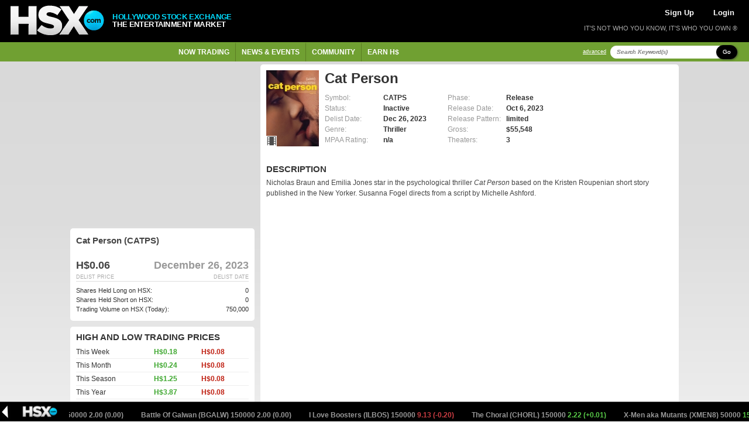

--- FILE ---
content_type: text/html; charset=UTF-8
request_url: https://www.hsx.com/security/view/CATPS
body_size: 9128
content:
 
	
<!DOCTYPE html PUBLIC "-//W3C//DTD XHTML 1.0 Strict//EN" "http://www.w3.org/TR/xhtml1/DTD/xhtml1-strict.dtd">

<html xmlns="http://www.w3.org/1999/xhtml" lang="en" xml:lang="en">

    <head>

    <meta http-equiv="Content-Type" content="text/html; charset=utf-8" />
<meta name="viewport" content="width=device-width, initial-scale=1.0">

<title>
Cat Person - MovieStock
 | HSX.com
</title>

<meta
    name="og:title"
    content="
Cat Person - MovieStock
 | HSX.com"
/>

<meta property="og:site_name" content="Hollywood Stock Exchange" />

    <meta name="description" content="Nicholas Braun and Emilia Jones  star in the psychological thriller Cat Person based on the Kristen Roupenian short story published in the New Yorker.   Susanna Fogel   directs from a script by Michelle Ashford.

" />
    <meta property="og:description" content="Nicholas Braun and Emilia Jones  star in the psychological thriller Cat Person based on the Kristen Roupenian short story published in the New Yorker.   Susanna Fogel   directs from a script by Michelle Ashford.

" />
    <meta property="twitter:image" content="https://www.hsx.com/images/security/detail/CATPS.jpg" />
    <meta property="og:image" content="https://www.hsx.com/images/security/detail/CATPS.jpg" />
        <meta property="og:image:type" content="image/jpg" />
    
    <meta property="og:url" content="https://www.hsx.com/security/view/CATPS" />

<meta http-equiv="Content-Language" content="en-us" />
<meta http-equiv="Content-Style-Type" content="text/css" />
<meta http-equiv="Content-Script-Type" content="text/javascript" />

<meta http-equiv="imagetoolbar" content="no" />

<meta name="MSSmartTagsPreventParsing" content="true" />

<!-- Validation of Domain / Site Ownership -->
<meta name="msvalidate.01" content="DB7493ED467C4E480A4E33D640616BE4" />

<link rel="Shortcut Icon" href="https://www.hsx.com/favicon.ico">
<link rel="icon" href="https://www.hsx.com/favicon.ico" type="image/x-icon">
<link rel="apple-touch-icon" href="/icon-57x57.png">
<link rel="apple-touch-icon" sizes="152x152" href="https://www.hsx.com/icon-152x152.png">
<link rel="apple-touch-icon" sizes="180x180" href="https://www.hsx.com/icon-180x180.png">
<link rel="apple-touch-icon" sizes="167x167" href="https://www.hsx.com/icon-167x167.png">

<!-- Twitter -->
<link rel="me" href="https://x.com/hsxmovies">
<meta name="twitter:site" content="@hsxmovies" />
<meta name="twitter:site:id" content="@hsxmovies" />
<meta name="twitter:creator" content="@hsxmovies" />
<meta name="twitter:card" content="summary" />
    <!-- Google Tag Manager -->
<!-- MUST BE IN THE <head> -->
<script>
        
(function(w, d, s, l, i) {
    w[l] = w[l] || [];
    w[l].push({
        'gtm.start': new Date().getTime(),
        event: 'gtm.js'
    });
    var f = d.getElementsByTagName(s)[0],
        j = d.createElement(s),
        dl = l != 'dataLayer' ? '&l=' + l : '';
    j.async = true;
    j.src =
        'https://www.googletagmanager.com/gtm.js?id=' + i + dl;
    f.parentNode.insertBefore(j, f);
})(window, document, 'script', 'dataLayer', 'GTM-PJ2GM6S');
function gtag(){dataLayer.push(arguments);}
        
</script>
<!-- End Google Tag Manager -->
    <link href="/stylesheets/v.14l3mm/global.css" rel="stylesheet" type="text/css" media="all" />
    <link href="/stylesheets/v.14l3mm/layout.css" rel="stylesheet" type="text/css" media="all" />
    <link href="/stylesheets/v.14l3mm/ticker.css" rel="stylesheet" type="text/css" media="all" />
    <link href="/stylesheets/v.14l3mm/cazary.css"  rel="stylesheet" type="text/css" />

        <!-- Begin 33Across SiteCTRL -->
    <script defer>
        
        (function () {
            var h, s = document.createElement('script');
            s.src = (window.location.protocol === 'https:' ?
                            'https' : 'http') + '://cdn.tynt.com/t3p.js';
            h = document.getElementsByTagName('script')[0];
            h.parentNode.insertBefore(s, h);
        })();
        
    </script>
    <script defer>
        
        var Tynt = Tynt || [];
        Tynt.push('aX5MzoX8Kr5RzZrkHcnnVW');
        (function () {
            var h, s = document.createElement('script');
            s.src = (window.location.protocol === 'https:' ?
                            'https' : 'http') + '://cdn.tynt.com/ti.js';
            h = document.getElementsByTagName('script')[0];
            h.parentNode.insertBefore(s, h);
        })();
        
    </script>
    <!-- End 33Across SiteCTRL -->
    <!-- Begin: Send Google Events for text and image copies -->
    <script async>
        
        (function() {
            var intervalTmr, timeoutTmr,
                    intervalAmt = 50,  // check if Tynt API has loaded every 50 ms
                    timeoutAmt = 5000; // stop checking after 5 seconds

            function gaSetup() {
                Tynt.addTextCopyListener(function(guid, content) {
                    ga('send', {
                        hitType: 'event',
                        eventCategory: 'tynt',
                        eventAction: 'textCopy',
                        dimension2: Tynt.getViewType()
                    });
                });
                Tynt.addImageCopyListener(function(guid, src) {
                    ga('send', {
                        hitType: 'event',
                        eventCategory: 'tynt',
                        eventAction: 'imageCopy',
                        eventLabel: src,
                        dimension2: Tynt.getViewType()
                    });
                });
            }

            intervalTmr = window.setInterval(function() {
                if (Tynt.addTextCopyListener && Tynt.TIL) {
                    window.clearTimeout(timeoutTmr);
                    window.clearInterval(intervalTmr);
                    gaSetup();
                }
            }, intervalAmt);

            timeoutTmr = window.setTimeout(function() {
                window.clearInterval(intervalTmr);
                //console.log('Timed-out waiting for Tynt API to load');
            }, timeoutAmt);
        })();
        
    </script>
    <!-- End: Send Google Events for text and image copies -->

</head>
    <body id="pgSecurityViewCatps" class="secSecurity secSecurityView" >

        <!-- Google Tag Manager (noscript) -->
        <noscript><iframe src="https://www.googletagmanager.com/ns.html?id=GTM-PJ2GM6S"
        height="0" width="0" style="display:none;visibility:hidden"></iframe></noscript>
        <!-- End Google Tag Manager (noscript) -->

        
        
        <div id="header" class="column-row google-anno-skip">
    <div id="top" class="columns" style="display: flex; align-items: center;">
        <a href="/">
            <img src="/images/logos/logo4-brandonly-trans.png"
                    id="logo4"
                    alt="HSX - Hollywood Stock Exchange">
        </a>
        <div id="logo-text">
            <span style="color: #00DCFF;">HOLLYWOOD STOCK EXCHANGE</span><br>THE ENTERTAINMENT MARKET
        </div>
    </div>
    <div id="actions" class="columns">

        <div id="account-actions">
                            <a href="/register/" style="color: white; padding-left: 5px; padding-right: 5px; margin-right: 10px; font-size: 13px">Sign Up</a>
                <a href="/login/" style="color: white; padding-left: 5px; padding-right: 5px; margin-left: 10px; font-size: 13px">Login</a>
                    </div>

        

        <div id="tagline">
        IT'S NOT WHO YOU KNOW, IT'S WHO YOU OWN &reg;
        </div>

    </div>

</div>
            <div id="navigation" class="column-row google-anno-skip">
        <div id="nav-menu" class="columns">
            <ul id="nav-ul">
                            <li class="has_dropdown"><span href="/security/">Now Trading</span>
                    <div class="sub_nav_canvas long">
                        <ul class="primary">
                            <li><a href="/security/" class="sublink">All Types</a></li>
                            <li><a href="/security/list.php?id=1&sfield=price_change" class="sublink">Moviestocks</a></li>
                            <li><a href="/security/list.php?id=2&code=SB" class="sublink">StarBonds</a></li>
                            <li><a href="/security/list.php?id=2&sfield=price_change" class="sublink">CelebStock</a></li>
                            <li><a href="/security/feature.php?type=tvstock" class="sublink">TVStocks</a></li>
                            <li><a href="/security/list.php?id=4" class="sublink">Movie Funds</a></li>
                            <li><a href="/security/list.php?id=3" class="sublink">All Derivatives</a></li>
                        </ul>
                        <ul class="secondary long"">
                            <li class="featured">
                                <a href="/security/view/RAMAY">Latest IPO &raquo;</a>
                                <p style="max-width: 200px;">
                                    <strong>Ramayana</strong> The Indian mythology epic <i>Ramayana</i> chronicles King Rama who must save his kidnapped wife.  Ranbir Kapoor stars as...
                                </p>
                            </li>
                            <li><a href="/security/feature.php?type=boxoffice">Box Office &raquo;</a></li>
                                                    </ul>
                        <div class="close-menu"><span class="up-arrow"></span></div>
                    </div>
                </li>
                <li class="has_dropdown"><span href="/calendar/">News & Events</span>
                    <div class="sub_nav_canvas long">
                        <ul class="primary">
                            <li><a href="/calendar/" class="sublink">Market Calendar</a></li>
                            <li><a href="/security/feature.php?type=opening">Opening This Week</a></li>
                            <li><a href="/security/feature.php?type=upcoming">Release Schedule</a></li>
                            <li><a href="/security/feature.php?type=boxoffice">Box Office</a></li>
                            <li><a href="/blog/" class="sublink">Spin Factor Blog</a></li>
                            <li><a href="/forum/forum.php?id=1" class="sublink">Site Announcements</a></li>
                        </ul>
                        <ul class="secondary long">
                            <li class="featured">
                                <a href="/security/view/MRCY1">Opening &raquo;</a>
                                <p style="max-width: 200px;">
                                    <strong>Mercy</strong> Chris Pratt  toplines <i>Mercy</i> as a detective who is accused of a violent crime and is forced to prove his innocence....
                                </p>
                            </li>
                        </ul>
                        <div class="close-menu"><span class="up-arrow"></span></div>
                    </div>
                </li>
                <li class="has_dropdown"><span href="/forum/">Community</span>
                    <div class="sub_nav_canvas">
                        <ul class="primary">
                            <li><a href="/forum/" class="sublink">Forums</a></li>
                            <li><a href="/league/" class="sublink">Leagues</a></li>
                            <li><a href="/leader/" class="sublink">Leaderboards</a></li>
                            <li><a href="/help/index.php?page=tools" class="sublink">Tools of the Trade</a></li>
                            <li><a href="/help/index.php?page=fansites" class="sublink">HSX Fan Sites</a></li>
                        </ul>
                        <ul class="secondary">
                            <li class="featured">
                                <a href="/leader/watchlist.php">Trader Watchlist &raquo;</a>
                                <p style="max-width: 200px;">
                                    The trader watchlist let's you keep an eye on the Net Worth of your
                                    friends and fellow traders.  Build yours now!
                                </p>
                            </li>
                        </ul>
                        <div class="close-menu"><span class="up-arrow"></span></div>
                    </div>
                </li>
                <li class="has_dropdown"><span href="/games/">Earn H$</span>
                    <div class="sub_nav_canvas">
                        <ul class="primary">
                            <li><a href="/games/index.php" class="sublink">Classic Cash</a></li>
                            <li><a href="/games/learn_and_earn.php" class="sublink">Movie Mogul</a></li>
                            <li><a href="/games/box_office_battle.php" class="sublink">Box Office Battle</a></li>
                        </ul>
                        <ul class="secondary">
                            <li class="featured">
                                <a href="/refer/">Tell a Friend &raquo;</a>
                                <p style="max-width: 200px;">Get your friends into HSX and earn H$25,000 each!</p>
                            </li>
                        </ul>
                        <div class="close-menu"><span class="up-arrow"></span></div>
                    </div>
                </li>
            </ul>
        </div>
        <div id="search" class="columns nowrap">
            <div style="
                display: flex;
            ">
                <a href="/search/" class="search-advanced">advanced</a>
            </div>
            <div style="
                    display: flex;
                    margin-top: auto;
                    margin-bottom: auto;
                    margin-right: 10px;
                 ">
                <form action="/search/" id="search-form" _lpchecked="1">

                    <div style="
                        display: flex;
                        margin-top: auto;
                        margin-bottom: auto;
                    ">
                        <input type="text" id="search-criteria" name="keyword" value="" title="Search Keyword(s)">
                        <span   class="btn black small"
                                style="
                                    border-radius: 31px;
                                    text-transform: capitalize;
                                    margin-left: -24px;
                                    z-index: 99;"
                                onClick="javascript:$('#search-form').submit();">Go</span>
                        <input type="hidden" name="action" value="submit_nav">
                    </div>
                </form>
            </div>

        </div>
    </div>
        <div id="bodywrap">

                <!-- ~~~~~~~~~~~~~~~~~~~~~~~~~~~~~~~~~~~~~~~~~~~~~~~~~~~~~~ -->
                <!--                  Begin: Page Body                      -->
                <!-- ~~~~~~~~~~~~~~~~~~~~~~~~~~~~~~~~~~~~~~~~~~~~~~~~~~~~~~ -->


<div class="column-row flex">
	<div class="eight columns" style="order:1">

		<div id="security-info" class="whitebox_content">

						<div class="security_data">
				<div>
					<span class="security movie">
						<div>
							<div style="
								width: 90px;
								height: 130px;
								opacity: 0.5;
								box-shadow: inset 0 0 0 2px #ffc343;
								background-size: contain;
								background-position: center;
								background-repeat: no-repeat;
								background-image: url(/images/icons/movie_security_icon.gif);
								">
							</div>
							<img src="
																	/images/security/detail/CATPS.jpg
																" id="security_poster" onerror="this.style.display='none'" style="width:90px;height:130px;top:0px;position:absolute;"/>
															<img class="icon" src="/images/icons/movie_security_icon.gif" />
													</div>
					</span>
				</div>
				<div style="float:left;">
					<div>
						<h1>Cat Person</h1>
					</div>
					<div>
												<div class="data_column left_col">
							<table>
							<tr><td class="label">Symbol:</td><td>CATPS</td></tr>
							<tr><td class="label">Status:</td><td>Inactive</td></tr>
							<tr><td class="label">Delist&nbsp;Date:</td><td>Dec 26, 2023</td></tr></td></tr>
							<tr><td class="label">Genre:</td><td>Thriller</td></tr>
							<tr><td class="label">MPAA Rating:</td><td>n/a</td></tr>
							</table>
						</div>
						<div class="data_column last">
							<table>
							<tr><td class="label">Phase:</td><td>Release</td></tr>
							<tr><td class="label">Release&nbsp;Date:</td><td>Oct  6, 2023</td></tr>
							<tr><td class="label">Release&nbsp;Pattern:</td><td>limited</td></tr>							<tr><td class="label">Gross:</td><td>$55,548</td></tr>
							<tr><td class="label">Theaters:</td><td>3</td></tr>
							</table>
						</div>
											</div>
				</div>
			</div>

			<div id="description">
								<h3>Description</h3>
				<p>Nicholas Braun and Emilia Jones  star in the psychological thriller <i>Cat Person</i> based on the Kristen Roupenian short story published in the New Yorker.   Susanna Fogel   directs from a script by Michelle Ashford.
<p>
<iframe width="560" height="315" src="https://www.youtube.com/embed/-h4q2e8Rz_U?si=lSJbaSeQnrSxPAtc" title="YouTube video player" frameborder="0" allow="accelerometer; autoplay; clipboard-write; encrypted-media; gyroscope; picture-in-picture; web-share" allowfullscreen></iframe></p><br/><br/></p>
			</div>

	        <div id="fb-root"></div>

<!-- Load Facebook SDK for JavaScript -->
<!--
<script async defer crossorigin="anonymous" src="https://connect.facebook.net/en_US/sdk.js#xfbml=1&version=v8.0&appId=222888217801257&autoLogAppEvents=1" nonce="bSV8zAQy"></script>
-->


    <script>(function (d, s, id) {
            var js, fjs = d.getElementsByTagName(s)[0];
            if (d.getElementById(id)) {
                return;
            }
            js = d.createElement(s);
            js.id = id;
            js.src = "//connect.facebook.net/en_US/all.js#appId=151918441555568&xfbml=1";
            fjs.parentNode.insertBefore(js, fjs);
        }(document, 'script', 'facebook-jssdk'));</script>
<!-- Social Network Buttons -->
<div style="display:flex;">
    <!-- Twitter -->
    <div class="social-button" style="margin-right: 10px;">
        <div style="width: 100px; height: 30px;">
            <a href="https://twitter.com/share" class="twitter-share-button" data-count="horizontal">Tweet</a>
        </div>
    </div>
</div>
			<div class="column-row flex">

				<!-- CREDITS -->

				<div id="credits" class="whitebox_content">
					 					<h3>Credits</h3>
					<h4>Distributor</h4>
					<p></p>

					<h4>Director</h4>
					<ul class="credit">
  											<li>
						<h5></h5>
						</li>
											</ul>

					<h4>Cast</h4>
					<ul class="credit">
  											<li>
							<p>Emilia Jones (<a href="/security/view/EJONE">EJONE</a>)</p>
						</li>
												<li>
							<p>Geraldine Viswanathan (<a href="/security/view/GVISW">GVISW</a>)</p>
						</li>
												<li>
							<p>Isabella Rossellini (<a href="/security/view/IROSS">IROSS</a>)</p>
						</li>
												<li>
							<p>Michael Gandolfini (<a href="/security/view/MGAND">MGAND</a>)</p>
						</li>
												<li>
							<p>Nicholas Braun (<a href="/security/view/NBRAU">NBRAU</a>)</p>
						</li>
											</ul>

					
				</div>

				<!-- RELATED POSTS -->

				<div id="related-posts" class="whitebox_content">
					<h3>Related Posts</h3>
          					<h4>Forum Discussions<a href="/search/?keyword=CATPS&status=ALL&show_calendar=on&show_forums=on&show_blog=on&action=submit_advanced"><div class="more-hack">More »</div></a></h4>
					<ul class="discussions">
            						<li>
							<p class="poster">Antibody &ndash; Aug 24, 2023</p>
							<p class="comment">DL Trailer for Cat Person,... <a href="/forum/forum.php?id=3&pid=577318">Read &raquo;</a></p>
						</li>
            						<li>
							<p class="poster">Antibody &ndash; Dec  7, 2022</p>
							<p class="comment">Sundance: Cat Person [CATPS]... <a href="/forum/forum.php?id=3&pid=557103">Read &raquo;</a></p>
						</li>
            						<li>
							<p class="poster">Antibody &ndash; Oct 14, 2021</p>
							<p class="comment">DL: Geraldine Viswanathan,... <a href="/forum/forum.php?id=3&pid=528039">Read &raquo;</a></p>
						</li>
            					</ul>
				</div>
				<div class="clearing_block" /></div>
			</div>

		</div>


	</div>
	<div class="four columns">
		    <div id="adspace" class="whitebox_content">
            <!-- Begin 33Across RevCTRL InPage -->
        <script id="x33x1000000">
            
            var Tynt=Tynt||[];Tynt.push('aX5MzoX8Kr5RzZrkHcnnVW');
            Tynt.cmd=Tynt.cmd||[];Tynt.cmd.push(function(){
                Tynt.ads.display(
                    
                                            '300x250',
                                        
                    'x33x'+'1000000',
                    'inpage');
                }
            );
            (function(){var h,s=document.createElement('script');
            s.src='https://cdn.tynt.com/siab.js';
            h=document.getElementsByTagName('script')[0];
            h.parentNode.insertBefore(s,h);})();
            
        </script>
        <!-- End 33Across RevCTRL InPage -->
    </div>    
		<div class="whitebox_content">
			<div class="security_summary">
				<p class="security_name">Cat Person (CATPS)</p>
				<p class="value">
				H$0.06
									<span style="font-weight: bold; color: #999; text-align: right"> December 26, 2023</span>
								</p>
				<p class="labels">
					<span>
												Delist Date
											</span>
										Delist Price
									</p>
			</div>
			<div class="holdings_summary">
				<p style="color: #333;">
							Shares Held Long on HSX: <span style="text-align: right; color: #333;">0</span><br />
							Shares Held Short on HSX: <span style="text-align: right; color: #333;">0</span><br />
							Trading Volume on HSX (Today): <span style="text-align: right; color: #333;">750,000</span><br />
				</p>
			</div>
				</div>
		
		<div class="whitebox_content">
						  			<h3><span></span>High and Low Trading Prices</h3>
			<table class="light">
				<tbody>
					<tr>
						<td>This Week</td>
						<td><span class="high">H$0.18</span></td>
						<td><span class="low">H$0.08</span></td>
					</tr>
					<tr>
						<td>This Month</td>
						<td><span class="high">H$0.24</span></td>
						<td><span class="low">H$0.08</span></td>
					</tr>
					<tr>
						<td>This Season</td>
						<td><span class="high">H$1.25</span></td>
						<td><span class="low">H$0.08</span></td>
					</tr>
					<tr>
						<td>This Year</td>
						<td><span class="high">H$3.87</span></td>
						<td><span class="low">H$0.08</span></td>
					</tr>
				</tbody>
			</table>
						<div>
				<h3>Quick Help
					<a href="/help/?page=glossary" class="more">
						<div class="more-hack">Glossary &raquo;</div>
					</a>
				</h3>
								<p>What is a: <a href="/help/?page=glossary#moviestocks">MovieStock&reg;</a>, <a href="/help/?page=glossary#status">Status</a>, <a href="/help/?page=glossary#change-from-yesterday">Change Today</a></p>
						</div>
			<!--
			<br />
			<h3>Think you can manage?</h3>
			<p>Think you have what it takes to manage a Movie Fund?  If you have a portfolio worth over H$100 million, then submit your fund idea proposal to <a HREF="mailto:macdaddy@hsx.com">macdaddy@hsx.com</a>. </p>
			-->
		</div>
    	</div>
</div>


<!-- ~~~~~~~~~~~~~~~~~~~~~~~~~~~~~~~~~~~~~~~~~~~~~~~~~~~~~~ -->
<!--                  End: Page Body                        -->
<!-- ~~~~~~~~~~~~~~~~~~~~~~~~~~~~~~~~~~~~~~~~~~~~~~~~~~~~~~ -->

					<div id="adspace-mobile" class="column-row whitebox_content">
            <!-- Begin 33Across RevCTRL InPage -->
        <script id="x33x9999999">
            
            var Tynt=Tynt||[];Tynt.push('aX5MzoX8Kr5RzZrkHcnnVW');
            Tynt.cmd=Tynt.cmd||[];Tynt.cmd.push(function(){
                Tynt.ads.display(
                    
                                            '300x250',
                                        
                    'x33x'+'9999999',
                    'inpage');
                }
            );
            (function(){var h,s=document.createElement('script');
            s.src='https://cdn.tynt.com/siab.js';
            h=document.getElementsByTagName('script')[0];
            h.parentNode.insertBefore(s,h);})();
            
        </script>
        <!-- End 33Across RevCTRL InPage -->
    </div>		
        </div><!-- #bodywrap -->

        <div id="footer" class="column-row google-anno-skip">
            <div class="columns">
                <h4>Help</h4>
                <ul>
                    <li><a href="/help/">What is HSX?</a></li>
                    <li><a href="/help/?page=topics">Help Topics</a></li>
                    <li><a href="/help/?page=faq">FAQs</a></li>
                    <li><a href="/help/?page=glossary">Glossary</a></li>
                </ul>
            </div>
            <div class="columns">
                <h4>About HSX</h4>
                <ul>
                    <li><a href="/about/">About HSX</a></li>
                    <li><a href="/about/?page=contact">Contact Us</a></li>
                    <li><a href="/about/?page=press">Media and Press Releases</a></li>
                    <li><a href="/about/?page=privacy">Privacy Policy</a> | <a href="/about/?page=terms">Terms of Use</a></li>
                    <li><a href="/documents/hsx.com-SelectUSStatesConsumerPrivacyNotices-December2024.pdf">Select US States Consumer Privacy Notices</a></li>
                </ul>
            </div>
            <div class="columns" style="max-width: 400px;">
                <h4>What is HSX all about?</h4>
                <p>Hollywood Stock Exchange is The Entertainment Market<sup style="font-size: 9px;">TM</sup> where you can buy and trade movies, stars and more using Hollywood Dollars®. Sign up and we'll get you started with H$2,000,000.<br /><a href="/register/" id="footer-sign-up">Sign up now &raquo;</a>
                    <br /><br />
                    <!-- div id="e39226e7-4ee0-4a0f-a91c-bedaefb5ef4a"> <script type="text/javascript" src="//privacy-policy.truste.com/privacy-seal/Hollywood-Stock-Exchange,-LLC/asc?rid=e39226e7-4ee0-4a0f-a91c-bedaefb5ef4a"></script><a href="//privacy.truste.com/privacy-seal/Hollywood-Stock-Exchange,-LLC/validation?rid=d75a73ec-dfe6-4937-a1c4-b41ec2c9feab" title="TRUSTe online privacy certification" target="_blank"><img style="border: none" src="//privacy-policy.truste.com/privacy-seal/Hollywood-Stock-Exchange,-LLC/seal?rid=d75a73ec-dfe6-4937-a1c4-b41ec2c9feab" alt="TRUSTe online privacy certification"/></a></div -->
                </p>
            </div>
        </div>

        
        	<div class="list_trade_dropdown google-anno-skip">
		<h2 id="title"></h2>
		<form id="quickTrade" name="quickTrade" action="/trade/" method="get" fix_ie="true">
			<input id="symbol" type="hidden" name="symbol" value="" />
			<input type="text" name="shares" autocomplete="off" class="short" value="Qty" onfocus="doClear(this,'Qty')"/>
			<input id="action" name="action" value="place order" type="hidden" />
			<input id="tradeType" name="tradeType" type="hidden" />
			<input type="hidden" name="trade_origin_url" value="/security/view/CATPS" />
			<ul class="broker_actions">
				<li><a href="javascript:QuickTrade('quickTrade','buy');">Buy</a></li>
				<li><a href="javascript:QuickTrade('quickTrade','sell');">Sell</a></li>
				<li><a href="javascript:QuickTrade('quickTrade','short');">Short</a></li>
				<li><a href="javascript:QuickTrade('quickTrade','cover');">Cover</a></li>
			</ul><br />
					<p class="default-quick-trader-link">
				<a class="btn tiny black" href="/trade/index.php?symbol=**symbol**&amp;tradeType=buy&amp;shares=max&amp;action=submit&amp;trade_origin_url=/security/view/CATPS">Buy Max</a>
				&nbsp;&nbsp;
				<a class="btn tiny black" href="/trade/index.php?symbol=**symbol**&amp;tradeType=sell&amp;shares=max&amp;action=submit&amp;trade_origin_url=/security/view/CATPS">Sell All</a>
				&nbsp;&nbsp;
				<a class="btn tiny black" href="/trade/index.php?symbol=**symbol**&amp;tradeType=short&amp;shares=max&amp;action=submit&amp;trade_origin_url=/security/view/CATPS">Short Max</a>
				&nbsp;&nbsp;
				<a class="btn tiny black" href="/trade/index.php?symbol=**symbol**&amp;tradeType=cover&amp;shares=max&amp;action=submit&amp;trade_origin_url=/security/view/CATPS">Cover All</a>
				&nbsp;&nbsp;
				<a class="btn tiny black" href="/trade/index.php?symbol=**symbol**&amp;tradeType=buy&amp;shares=1&amp;action=submit&amp;trade_origin_url=/security/view/CATPS">Radar</a>
			</p>
					<img class="close" src="/images/close_window.gif" onclick="javascript:$('.list_trade_dropdown').hide(100)"/>
		</form>
	</div>
        <script src="/javascript/plugins/v.14l3mm/jquery.js"                         type="text/javascript"></script>
        <script src="/javascript/plugins/v.14l3mm/browsers.js"                       type="text/javascript"></script>
        <script src="/javascript/plugins/v.14l3mm/jquery.marquee.js"                 type="text/javascript"></script>
        <script src="/javascript/plugins/v.14l3mm/jquery-ui-1.7.2._core.min.js"      type="text/javascript"></script>
        <script src="/javascript/plugins/v.14l3mm/jquery-ui-1.7.2.draggable.min.js"  type="text/javascript"></script>
        <script src="/javascript/plugins/v.14l3mm/sorttable.js"                      type="text/javascript"></script>

        <script src="/javascript/v.14l3mm/misc.js"   type="text/javascript"></script>
        <script src="/javascript/v.14l3mm/menu.js"   type="text/javascript"></script>
        <script src="/javascript/v.14l3mm/trader.js" type="text/javascript"></script>

        	<div id="ticker"
			 			 style="background: url(/images/ticker_background.png) repeat-x;">
		<a href="#" id="ticker-close"></a>
		<div id="ticker-scroll">
			<marquee width="100%" scrollamount="2" behavior="scroll">
									<a href="/security/view/BGALW">
						Battle Of Galwan (BGALW) 150000
						<span style="color:
							#999999
							;">
							2.00 (0.00)
						</span>
					</a>&nbsp;&nbsp;&nbsp;&nbsp;&nbsp;&nbsp;&nbsp;&nbsp;
									<a href="/security/view/BGALW">
						Battle Of Galwan (BGALW) 150000
						<span style="color:
							#999999
							;">
							2.00 (0.00)
						</span>
					</a>&nbsp;&nbsp;&nbsp;&nbsp;&nbsp;&nbsp;&nbsp;&nbsp;
									<a href="/security/view/ILBOS">
						I Love Boosters (ILBOS) 150000
						<span style="color:
							#cc3d43
							;">
							9.13 (-0.20)
						</span>
					</a>&nbsp;&nbsp;&nbsp;&nbsp;&nbsp;&nbsp;&nbsp;&nbsp;
									<a href="/security/view/CHORL">
						The Choral (CHORL) 150000
						<span style="color:
							#58cb48
							;">
							2.22 (+0.01)
						</span>
					</a>&nbsp;&nbsp;&nbsp;&nbsp;&nbsp;&nbsp;&nbsp;&nbsp;
									<a href="/security/view/XMEN8">
						X-Men aka Mutants (XMEN8) 50000
						<span style="color:
							#58cb48
							;">
							158.47 (+0.22)
						</span>
					</a>&nbsp;&nbsp;&nbsp;&nbsp;&nbsp;&nbsp;&nbsp;&nbsp;
									<a href="/security/view/MBACC">
						Morena Baccarin (MBACC) 25000
						<span style="color:
							#58cb48
							;">
							55.49 (+0.17)
						</span>
					</a>&nbsp;&nbsp;&nbsp;&nbsp;&nbsp;&nbsp;&nbsp;&nbsp;
									<a href="/security/view/TMCAR">
						Tom McCarthy (TMCAR) 25000
						<span style="color:
							#58cb48
							;">
							40.23 (+0.16)
						</span>
					</a>&nbsp;&nbsp;&nbsp;&nbsp;&nbsp;&nbsp;&nbsp;&nbsp;
									<a href="/security/view/HFORD">
						Harrison Ford (HFORD) 25000
						<span style="color:
							#cc3d43
							;">
							101.17 (-0.33)
						</span>
					</a>&nbsp;&nbsp;&nbsp;&nbsp;&nbsp;&nbsp;&nbsp;&nbsp;
									<a href="/security/view/T3RDP">
						The Third Parent (T3RDP) 150000
						<span style="color:
							#cc3d43
							;">
							3.27 (-0.21)
						</span>
					</a>&nbsp;&nbsp;&nbsp;&nbsp;&nbsp;&nbsp;&nbsp;&nbsp;
									<a href="/security/view/CRYTH">
						Cry to Heaven (CRYTH) 150000
						<span style="color:
							#58cb48
							;">
							14.88 (+0.21)
						</span>
					</a>&nbsp;&nbsp;&nbsp;&nbsp;&nbsp;&nbsp;&nbsp;&nbsp;
									<a href="/security/view/THLK2">
						World War Hulk  (THLK2) 50000
						<span style="color:
							#58cb48
							;">
							38.04 (+0.03)
						</span>
					</a>&nbsp;&nbsp;&nbsp;&nbsp;&nbsp;&nbsp;&nbsp;&nbsp;
									<a href="/security/view/ILBOS">
						I Love Boosters (ILBOS) 150000
						<span style="color:
							#cc3d43
							;">
							9.13 (-0.20)
						</span>
					</a>&nbsp;&nbsp;&nbsp;&nbsp;&nbsp;&nbsp;&nbsp;&nbsp;
									<a href="/security/view/DRIDL">
						Daisy Ridley (DRIDL) 1
						<span style="color:
							#cc3d43
							;">
							2.58 (-0.02)
						</span>
					</a>&nbsp;&nbsp;&nbsp;&nbsp;&nbsp;&nbsp;&nbsp;&nbsp;
									<a href="/security/view/DRIDL">
						Daisy Ridley (DRIDL) 25000
						<span style="color:
							#cc3d43
							;">
							2.58 (-0.02)
						</span>
					</a>&nbsp;&nbsp;&nbsp;&nbsp;&nbsp;&nbsp;&nbsp;&nbsp;
									<a href="/security/view/MRCY1.OW">
						Mercy - Opening Weekend (MRCY1.OW) 25000
						<span style="color:
							#58cb48
							;">
							10.57 (+0.49)
						</span>
					</a>&nbsp;&nbsp;&nbsp;&nbsp;&nbsp;&nbsp;&nbsp;&nbsp;
									<a href="/security/view/MRCY1.PU">
						Mercy H$10 PUt (MRCY1.PU) 25000
						<span style="color:
							#58cb48
							;">
							2.26 (+0.12)
						</span>
					</a>&nbsp;&nbsp;&nbsp;&nbsp;&nbsp;&nbsp;&nbsp;&nbsp;
									<a href="/security/view/CRYTH">
						Cry to Heaven (CRYTH) 150000
						<span style="color:
							#58cb48
							;">
							14.88 (+0.21)
						</span>
					</a>&nbsp;&nbsp;&nbsp;&nbsp;&nbsp;&nbsp;&nbsp;&nbsp;
									<a href="/security/view/WONK2">
						Wonka 2 (WONK2) 75000
						<span style="color:
							#58cb48
							;">
							66.20 (+0.17)
						</span>
					</a>&nbsp;&nbsp;&nbsp;&nbsp;&nbsp;&nbsp;&nbsp;&nbsp;
									<a href="/security/view/MRCY1.OW">
						Mercy - Opening Weekend (MRCY1.OW) 100000
						<span style="color:
							#58cb48
							;">
							10.57 (+0.49)
						</span>
					</a>&nbsp;&nbsp;&nbsp;&nbsp;&nbsp;&nbsp;&nbsp;&nbsp;
									<a href="/security/view/MRCY1.OW">
						Mercy - Opening Weekend (MRCY1.OW) 100000
						<span style="color:
							#58cb48
							;">
							10.57 (+0.49)
						</span>
					</a>&nbsp;&nbsp;&nbsp;&nbsp;&nbsp;&nbsp;&nbsp;&nbsp;
									<a href="/security/view/BORD2">
						Border 2 (BORD2) 150000
						<span style="color:
							#58cb48
							;">
							1.94 (+0.09)
						</span>
					</a>&nbsp;&nbsp;&nbsp;&nbsp;&nbsp;&nbsp;&nbsp;&nbsp;
									<a href="/security/view/VOLTN">
						Voltron (VOLTN) 50000
						<span style="color:
							#58cb48
							;">
							23.44 (+0.06)
						</span>
					</a>&nbsp;&nbsp;&nbsp;&nbsp;&nbsp;&nbsp;&nbsp;&nbsp;
									<a href="/security/view/AVAT3.BW">
						Avatar: Fire and Ash $345M Block (AVAT3.BW) 25000
						<span style="color:
							#58cb48
							;">
							10.61 (+0.35)
						</span>
					</a>&nbsp;&nbsp;&nbsp;&nbsp;&nbsp;&nbsp;&nbsp;&nbsp;
									<a href="/security/view/RAMAY">
						Ramayana (RAMAY) 150000
						<span style="color:
							#999999
							;">
							8.00 (0.00)
						</span>
					</a>&nbsp;&nbsp;&nbsp;&nbsp;&nbsp;&nbsp;&nbsp;&nbsp;
									<a href="/security/view/BGALW">
						Battle Of Galwan (BGALW) 150000
						<span style="color:
							#999999
							;">
							2.00 (0.00)
						</span>
					</a>&nbsp;&nbsp;&nbsp;&nbsp;&nbsp;&nbsp;&nbsp;&nbsp;
									<a href="/security/view/RAMAY">
						Ramayana (RAMAY) 150000
						<span style="color:
							#999999
							;">
							8.00 (0.00)
						</span>
					</a>&nbsp;&nbsp;&nbsp;&nbsp;&nbsp;&nbsp;&nbsp;&nbsp;
									<a href="/security/view/BGALW">
						Battle Of Galwan (BGALW) 150000
						<span style="color:
							#999999
							;">
							2.00 (0.00)
						</span>
					</a>&nbsp;&nbsp;&nbsp;&nbsp;&nbsp;&nbsp;&nbsp;&nbsp;
									<a href="/security/view/MRCY1">
						Mercy (MRCY1) 150000
						<span style="color:
							#cc3d43
							;">
							25.07 (-0.74)
						</span>
					</a>&nbsp;&nbsp;&nbsp;&nbsp;&nbsp;&nbsp;&nbsp;&nbsp;
									<a href="/security/view/SOLOM.OW">
						Solo Mio - Opening Weekend (SOLOM.OW) 100000
						<span style="color:
							#cc3d43
							;">
							4.85 (-0.15)
						</span>
					</a>&nbsp;&nbsp;&nbsp;&nbsp;&nbsp;&nbsp;&nbsp;&nbsp;
									<a href="/security/view/JACSP">
						Jack of Spades (JACSP) 150000
						<span style="color:
							#999999
							;">
							8.65 (0.00)
						</span>
					</a>&nbsp;&nbsp;&nbsp;&nbsp;&nbsp;&nbsp;&nbsp;&nbsp;
									<a href="/security/view/STRN5.OW">
						The Strangers: Chapter 3 - Openi (STRN5.OW) 100000
						<span style="color:
							#58cb48
							;">
							5.30 (+0.30)
						</span>
					</a>&nbsp;&nbsp;&nbsp;&nbsp;&nbsp;&nbsp;&nbsp;&nbsp;
									<a href="/security/view/RAMAY">
						Ramayana (RAMAY) 150000
						<span style="color:
							#999999
							;">
							8.00 (0.00)
						</span>
					</a>&nbsp;&nbsp;&nbsp;&nbsp;&nbsp;&nbsp;&nbsp;&nbsp;
									<a href="/security/view/BGALW">
						Battle Of Galwan (BGALW) 150000
						<span style="color:
							#999999
							;">
							2.00 (0.00)
						</span>
					</a>&nbsp;&nbsp;&nbsp;&nbsp;&nbsp;&nbsp;&nbsp;&nbsp;
									<a href="/security/view/HRCUL">
						Hercules (HRCUL) 10000
						<span style="color:
							#cc3d43
							;">
							18.31 (-0.02)
						</span>
					</a>&nbsp;&nbsp;&nbsp;&nbsp;&nbsp;&nbsp;&nbsp;&nbsp;
									<a href="/security/view/BGALW">
						Battle Of Galwan (BGALW) 150000
						<span style="color:
							#999999
							;">
							2.00 (0.00)
						</span>
					</a>&nbsp;&nbsp;&nbsp;&nbsp;&nbsp;&nbsp;&nbsp;&nbsp;
									<a href="/security/view/RAMAY">
						Ramayana (RAMAY) 150000
						<span style="color:
							#999999
							;">
							8.00 (0.00)
						</span>
					</a>&nbsp;&nbsp;&nbsp;&nbsp;&nbsp;&nbsp;&nbsp;&nbsp;
									<a href="/security/view/ZOO">
						The Animal Fund (ZOO) 1000
						<span style="color:
							#58cb48
							;">
							19.84 (+0.01)
						</span>
					</a>&nbsp;&nbsp;&nbsp;&nbsp;&nbsp;&nbsp;&nbsp;&nbsp;
									<a href="/security/view/REREI">
						Renate Reinsve (REREI) 25000
						<span style="color:
							#cc3d43
							;">
							1.69 (-0.05)
						</span>
					</a>&nbsp;&nbsp;&nbsp;&nbsp;&nbsp;&nbsp;&nbsp;&nbsp;
									<a href="/security/view/REREI">
						Renate Reinsve (REREI) 25000
						<span style="color:
							#cc3d43
							;">
							1.69 (-0.05)
						</span>
					</a>&nbsp;&nbsp;&nbsp;&nbsp;&nbsp;&nbsp;&nbsp;&nbsp;
									<a href="/security/view/RAMAY">
						Ramayana (RAMAY) 150000
						<span style="color:
							#999999
							;">
							8.00 (0.00)
						</span>
					</a>&nbsp;&nbsp;&nbsp;&nbsp;&nbsp;&nbsp;&nbsp;&nbsp;
									<a href="/security/view/ZOO">
						The Animal Fund (ZOO) 1000
						<span style="color:
							#58cb48
							;">
							19.84 (+0.01)
						</span>
					</a>&nbsp;&nbsp;&nbsp;&nbsp;&nbsp;&nbsp;&nbsp;&nbsp;
									<a href="/security/view/BORD2">
						Border 2 (BORD2) 150000
						<span style="color:
							#58cb48
							;">
							1.94 (+0.09)
						</span>
					</a>&nbsp;&nbsp;&nbsp;&nbsp;&nbsp;&nbsp;&nbsp;&nbsp;
									<a href="/security/view/GRLT2">
						Girls Trip 2 (GRLT2) 150000
						<span style="color:
							#58cb48
							;">
							16.06 (+0.15)
						</span>
					</a>&nbsp;&nbsp;&nbsp;&nbsp;&nbsp;&nbsp;&nbsp;&nbsp;
									<a href="/security/view/BGALW">
						Battle Of Galwan (BGALW) 150000
						<span style="color:
							#999999
							;">
							2.00 (0.00)
						</span>
					</a>&nbsp;&nbsp;&nbsp;&nbsp;&nbsp;&nbsp;&nbsp;&nbsp;
									<a href="/security/view/BGALW">
						Battle Of Galwan (BGALW) 150000
						<span style="color:
							#999999
							;">
							2.00 (0.00)
						</span>
					</a>&nbsp;&nbsp;&nbsp;&nbsp;&nbsp;&nbsp;&nbsp;&nbsp;
									<a href="/security/view/JACSP">
						Jack of Spades (JACSP) 10000
						<span style="color:
							#999999
							;">
							8.65 (0.00)
						</span>
					</a>&nbsp;&nbsp;&nbsp;&nbsp;&nbsp;&nbsp;&nbsp;&nbsp;
									<a href="/security/view/SPOOK">
						The Horror Fund 9 (SPOOK) 1000
						<span style="color:
							#cc3d43
							;">
							90.99 (-0.05)
						</span>
					</a>&nbsp;&nbsp;&nbsp;&nbsp;&nbsp;&nbsp;&nbsp;&nbsp;
									<a href="/security/view/HFHWK">
						H Is For Hawk (HFHWK) 150000
						<span style="color:
							#58cb48
							;">
							3.47 (+0.47)
						</span>
					</a>&nbsp;&nbsp;&nbsp;&nbsp;&nbsp;&nbsp;&nbsp;&nbsp;
									<a href="/security/view/HWHRY">
						Honeymoon With Harry (HWHRY) 150000
						<span style="color:
							#58cb48
							;">
							17.50 (+1.36)
						</span>
					</a>&nbsp;&nbsp;&nbsp;&nbsp;&nbsp;&nbsp;&nbsp;&nbsp;
									<a href="/security/view/RAMAY">
						Ramayana (RAMAY) 150000
						<span style="color:
							#999999
							;">
							8.00 (0.00)
						</span>
					</a>&nbsp;&nbsp;&nbsp;&nbsp;&nbsp;&nbsp;&nbsp;&nbsp;
							</marquee>
		</div>
	</div>

	<script src="/javascript/v.14l3mm/ticker.js" type="text/javascript"></script>
	
		<script type="text/javascript">
			var marquee_list = [];
			$(function() {
				// this is how many times the content of each marquee is duplicated
				// to prevent the loop from ever getting to the end
				var number_of_loops = 10
				$("marquee")
					.each(function() {
						var $this_html = $(this).html();
						for (var x = 0; x < number_of_loops; x++) {
							$(this).append($this_html);
						}
					})
					.marquee('pointer')
					.each(function() {
						marquee_list.push(this);
					})
					.mouseover(function() {
						$(this).trigger('stop');
					})
					.mouseout(function() {
						$(this).trigger('start');
					})
					.bind('textfieldfocus', function() {
						$(this).trigger('stop');
					})
					.bind('textfieldblur', function() {
						$(this).trigger('start');
					});
			});

			// HTML5 forward-compatible autofocus of input fields
			if (!("autofocus" in document.createElement("input"))) {
				$('input[autofocus]').focus();
			}
		</script>
	

        
<script src="https://www.amcharts.com/lib/4/core.js" defer></script>
<script src="https://www.amcharts.com/lib/4/charts.js" defer></script>
<script src="https://www.amcharts.com/lib/4/themes/microchart.js" defer></script>
<script src="/javascript/charts/v.14l3mm/sparkline.js" defer></script>
        
                    <script async src="https://pagead2.googlesyndication.com/pagead/js/adsbygoogle.js?client=ca-pub-5339836112286486" crossorigin="anonymous"></script>
                <script type="text/javascript" src="//platform.twitter.com/widgets.js" defer></script>

        <!--
		/security/view/CATPS
        www.hsx.com
        Thu, 22 Jan 2026 09:41:46 -0800
        -->
    </body>
</html>

--- FILE ---
content_type: text/html; charset=utf-8
request_url: https://www.google.com/recaptcha/api2/aframe
body_size: 267
content:
<!DOCTYPE HTML><html><head><meta http-equiv="content-type" content="text/html; charset=UTF-8"></head><body><script nonce="d4D-d0u0gKEGwdBmDQ_F3w">/** Anti-fraud and anti-abuse applications only. See google.com/recaptcha */ try{var clients={'sodar':'https://pagead2.googlesyndication.com/pagead/sodar?'};window.addEventListener("message",function(a){try{if(a.source===window.parent){var b=JSON.parse(a.data);var c=clients[b['id']];if(c){var d=document.createElement('img');d.src=c+b['params']+'&rc='+(localStorage.getItem("rc::a")?sessionStorage.getItem("rc::b"):"");window.document.body.appendChild(d);sessionStorage.setItem("rc::e",parseInt(sessionStorage.getItem("rc::e")||0)+1);localStorage.setItem("rc::h",'1769103709374');}}}catch(b){}});window.parent.postMessage("_grecaptcha_ready", "*");}catch(b){}</script></body></html>

--- FILE ---
content_type: text/css
request_url: https://www.hsx.com/stylesheets/v.14l3mm/global.css
body_size: 4623
content:
/*
* Prefixed by https://autoprefixer.github.io
* PostCSS: v7.0.29,
* Autoprefixer: v9.7.6
* Browsers: last 4 version
*/

/*	--------------------------------------------------
=Global Reset
-------------------------------------------------- */

/*html,*/
body {
  min-width: -webkit-min-content;
  min-width: -moz-min-content;
  min-width: min-content;
  margin:0;
  /* padding:0; */
}

h1,h2,h3,h4,h5,h6,
p,blockquote,img,a,
pre,abbr,acronym,address,cite,code,del,dfn,q,s,samp,small,strike,strong,em,sub,sup,tt,var,
dd,dl,dt,li,ol,ul,
fieldset,form,label,legend,button,
table,caption,tbody,tfoot,thead,tr,th,td {
  margin:0;
  padding:0;
  border:0;
  font-size:100%;
  line-height:1;
  font-family:inherit;
  max-width: inherit;
}

table {
  border-collapse:collapse;
  border-spacing:0;
  }
ol,ul { list-style:none; }
q:before,
q:after,
blockquote:before,
blockquote:after { content:""; }

.print-info {
  display:none;
  }

  /* -------------------------------------------- */
  /*                   BUTTONS                    */
  /* -------------------------------------------- */

button,
.button,
.btn {
  display: inline-block;
  background: rgb(255,255,255);
  background: -o-linear-gradient(top, rgba(255,255,255,1) 0%, rgba(228,228,228,1) 55%, rgba(228,228,228,1) 100%);
  background: -webkit-gradient(linear, left top, left bottom, from(rgba(255,255,255,1)), color-stop(55%, rgba(228,228,228,1)), to(rgba(228,228,228,1)));
  background: linear-gradient(180deg, rgba(255,255,255,1) 0%, rgba(228,228,228,1) 55%, rgba(228,228,228,1) 100%);
  min-width: -webkit-max-content;
  min-width: -moz-max-content;
  min-width: max-content;
  width: -webkit-max-content;
  width: -moz-max-content;
  width: max-content;
  padding: 5px 11px 5px 11px;
  border-radius: 5px;
  text-transform: uppercase;
  font-size: 9px;
  color: #2D9FBE;
  -webkit-text-fill-color: #2D9FBE;
  -webkit-text-stroke-width: 0.05em;
  -webkit-text-stroke-color: #2D9FBE;
  -webkit-box-shadow: 1px 1px 3px 0px rgba(50, 50, 50, 0.75);
  box-shadow: 1px 1px 3px 0px rgba(50, 50, 50, 0.75);
  cursor: pointer;
  text-decoration: none;
}

button:hover,
.button:hover,
.btn:hover {
  background: rgb(255,255,255);
}

button:active,
.button:active,
.btn:active {
  -webkit-box-shadow: none;
          box-shadow: none;
  -webkit-filter: brightness(1.1);
          filter: brightness(1.1);
  border: none;
}

button.blue,
.button.blue,
.btn.blue {
  background: rgb(68,170,197);
  background: -o-linear-gradient(top, rgba(68,170,197,1) 0%, rgba(41,142,170,1) 75%, rgba(41,142,170,1) 100%);
  background: -webkit-gradient(linear, left top, left bottom, from(rgba(68,170,197,1)), color-stop(75%, rgba(41,142,170,1)), to(rgba(41,142,170,1)));
  background: linear-gradient(180deg, rgba(68,170,197,1) 0%, rgba(41,142,170,1) 75%, rgba(41,142,170,1) 100%);
  color: white;
  -webkit-text-fill-color: white;
  -webkit-text-stroke-width: 0.02em;
  -webkit-text-stroke-color: white;
}

button.blue:hover,
.button.blue:hover,
.btn.blue:hover {
  background: rgb(68,170,197);
}

button.red,
.button.red,
.btn.red {
  background: rgb(217,58,33);
  background: -o-linear-gradient(top, rgba(217,58,33,1) 0%, rgba(203,44,19,1) 50%, rgba(190,32,6,1) 100%);
  background: -webkit-gradient(linear, left top, left bottom, from(rgba(217,58,33,1)), color-stop(50%, rgba(203,44,19,1)), to(rgba(190,32,6,1)));
  background: linear-gradient(180deg, rgba(217,58,33,1) 0%, rgba(203,44,19,1) 50%, rgba(190,32,6,1) 100%);
  color: white;
  -webkit-text-fill-color: white;
  -webkit-text-stroke-width: 0.02em;
  -webkit-text-stroke-color: white;
}

button.red:hover,
.button.red:hover,
.btn.red:hover {
  background: rgb(217,58,33);
}

button.green,
.button.green,
.btn.green {
  background: rgb(146,183,88);
  background: -o-linear-gradient(top, rgba(146,183,88,1) 0%, rgba(130,167,72,1) 50%, rgba(119,156,60,1) 100%);
  background: -webkit-gradient(linear, left top, left bottom, from(rgba(146,183,88,1)), color-stop(50%, rgba(130,167,72,1)), to(rgba(119,156,60,1)));
  background: linear-gradient(180deg, rgba(146,183,88,1) 0%, rgba(130,167,72,1) 50%, rgba(119,156,60,1) 100%);
  color: white;
  -webkit-text-fill-color: white;
  -webkit-text-stroke-width: 0.02em;
  -webkit-text-stroke-color: white;
}

button.green:hover,
.button.green:hover,
.btn.green:hover {
  background: rgb(146,183,88);
}

button.black,
.button.black,
.btn.black {
  background: black;
  color:  white;
  -webkit-text-fill-color: white;
  -webkit-text-stroke-width: 0.02em;
  -webkit-text-stroke-color: white;
  border: 1px solid black;
}

button.black:hover,
.button.black:hover,
.btn.black:hover {
  background: #ccc;
  color: black;
  -webkit-text-fill-color: black;
  -webkit-text-stroke-width: 0.05em;
  -webkit-text-stroke-color: black;
}

button.small,
.button.small,
.btn.small {
  min-width: 10px;
  padding: 6px 10px 6px 10px;
  font-size: 10px;
}

button.tiny,
.button.tiny,
.btn.tiny {
  min-width: 10px;
  padding: 3px 7px 3px 7px;
  font-size: 8px;
}

button.med,
.button.med,
.btn.med {
  padding: 8px 14px 7px 14px;
  font-size: 10px;
}

/* -------------------------------------------- */


/*	--------------------------------------------------
=Links
-------------------------------------------------- */

a,a:visited {
  color:#3597b2;
  text-decoration:underline;
  outline:0;
  font-style:inherit;
  font-weight:inherit;
  }
a:hover { color:#007d9a; }

h1 a,
h1 a:visited,
h2 a,
h2 a:visited,
h3 a,
h3 a:visited {
  color:#333;
  text-decoration:none;
  }
h4 a,
h4 a:visited,
h5 a,
h5 a:visited {
  text-decoration:none;
  line-height:inherit;
  }
h3 a:hover { color:auto; }
h4 a:hover,
h5 a:hover { text-decoration:underline; }
p a,
p a:visited { line-height:inherit; }

a.nav_link,
a.nav_link:visited { text-decoration:underline; }
a.nav_link:hover { text-decoration:none; }

/*	--------------------------------------------------
=Typography
-------------------------------------------------- */

h1,h2,h3,h4,h5,h6 {
  color:#333;
  font-weight:bold;
  }
h1 {
  font-size:2.4em;
  line-height:1.2;
  color:#333;
  }
h2 {
  font-size:1.8em;
  line-height:1.25;
  margin:0 0 9px 0;
  }
h3 {
  font-size:1.5em;
  line-height:1;
  margin:0;
  padding:0px 0 7px 0;
  text-transform:uppercase;
  position:relative;
  }

h1.small,
h2.small,
h3.small { text-transform:uppercase; }
h1.small { font-size:1.8em; }
h2.small { font-size:1.4em; }
h3.small { font-size:1.2em; }

div.more-hack {
  font-size: 9px;
  /* float applies when more-hack is not used in an a.more wrapper */
  float: right;
}

h3.block {
  padding-top: 8px;
  padding-right: 10px;
  margin-bottom: 14px;
  border-radius: 5px;
  display: -webkit-box;
  display: -ms-flexbox;
  display: flex;
  -webkit-box-orient: horizontal;
  -webkit-box-direction: normal;
      -ms-flex-direction: row;
          flex-direction: row;
}

h3 a.more {
  font-size: 11px;
  text-transform: uppercase;
  margin-top: auto;
  margin-bottom: auto;
  padding-right: 5px;
  margin-left: auto;
}

h3.block.green {
  background: #E0EBD0;
  border-left: 12px solid #85AE43;
  padding-left: 5px;
}

h3.block.green a.more { color:#777; }

h3.block.black {
  color:#fff;
  background: black;
  border-left: 12px solid #85AE43;
  padding-left: 5px;
}

h3.block.black a.more { color:#ccc; }

h4 {
  font-size:11px;
  display:block;
  background:#eaeaea;
  height:12px;
  padding:5px 0 5px 7px;
  font-weight:normal;
  color:#797979;
  margin-bottom:12px;
  position:relative;
  }
h4 a {
  font-size:11px;
  position:absolute;
  right:10px;
  top:5px;
  color:#999 !important;
  text-decoration:underline !important;
  }

h5 {
  font-size:1.2em;
  line-height:1.285714;
  }
h6 {
  font-size:1.0em;
  line-height:1.5;
  }

p {
  font-size:12px;
  line-height:1.5;
  margin:0 0 1.2em;
  color:#444;
  /* max-width: fit-content; */
  }

em {
  font-style:italic;
  font-weight:inherit;
  line-height:inherit;
  color:#666;
  }
strong {
  font-style:inherit;
  font-weight:bold;
  line-height:inherit;
  }

p small {
  font-size:91.666667%;
  line-height:1.616161;
  color:#666;
  }
h1 small {
  font-size:66.666667%;
  color:#777;
  }

h1.muted,
h2.muted,
h3.muted,
h4.muted,
h5.muted { font-weight:normal; }

hr {
  border:0;
  border-top:1px solid #ddd;
  clear:both;
  margin:11px 0 12px;
  height:0;
}
hr.spacious { margin:26px 0 27px; }

address {
  color:#333;
  font-size:1.2em;
  line-height:1.5;
  margin:0 0 1.5em;
  }

code,pre {
  font:1.2em/1.6 "Monaco","Courier New","Courier",monospace;
  color:#444;
  }

blockquote {
  margin-top:10px;
  font-size:11px;
  }

/*	--------------------------------------------------
=Lists
-------------------------------------------------- */

dt {
  font-size:1.2em;
  line-height:1.5;
  font-weight:bold;
  color:#333;
  }
dd {
  margin:0 0 1.5em;
  font-size:1.2em;
  line-height:1.5;
  }

ol,ul { margin:0 0 1.8em 2.6em; }
ol { list-style:decimal; }

ul {
  list-style:square;
  /*
  min-width: -webkit-max-content;
  min-width: -moz-max-content;
  min-width: max-content;
  */
}

li {
  font-size:1.2em;
  line-height:1.5;
  }
li ol,li ul { margin:0 2em; }
li li { font-size:1em; }

/*	--------------------------------------------------
=Tables
-------------------------------------------------- */

table {
  /* width:100%; */
  margin:0 0 1.8em;
  }
thead,
ul li.thead {
  background:#555;
  cursor:pointer;
  }
thead.nopoint { cursor:default; }
td,
th,
ul li.thead span {
  font-size:1.2em;
  line-height:1.5;
  padding:2px 3px;
  }
th,
ul li.thead span {
  font-weight:bold;
  color:#fff;
  }
tr.alt td { background:#f5f5f5; }
tr { border-bottom:solid 1px #eee; }

table a,
table a:visited { text-decoration:none; }

th.headerSortUp { background:url(/images/column_sort_up.gif) no-repeat right #222; }
th.headerSortDown { background:url(/images/column_sort_down.gif) no-repeat right #222; }

th.right {
  text-align:right;
  background-position:left;
  }
td.right { text-align:right; }

table.sortable {
  width: 100%;
}

table.sortable tbody tr:hover {
  background: #eee;
}

table.light {
  margin:0 0 28px 0;
  padding:0;
  border:none;
  width: 100%;
}

table.last-in-line { margin-bottom:0; }
table.light tr { border-bottom:solid 1px #eee; }
table.light td {
  padding-left:0;
  border:none;
}
table.light td.right {
  text-align:right;
  font-weight:bold;
  }

/*

UP/DOWN Arrows on Price/% Changes

*/


span.up {
    font-weight:bold;
    color:#3da72e;
    white-space: nowrap;
}

span.down {
  font-weight:bold;
  color:#bf1f11;
  white-space: nowrap;
}

span.no_change {
  font-weight:bold;
  color:#999;
  white-space: nowrap;
}

span.no_change::before,
span.up::before,
span.down::before {
  content: '\27A4';
  display: inline-block;
  font-size: 0.8em;
  /* margin-right: -0.3em; */
}

span.no_change::before,
span.up::before {
  transform: rotateZ(-90deg) scaleY(1.4);
  padding-left: 0.3em;
}

span.down::before {
  transform: rotateZ(90deg) scaleY(1.4);
  padding-right: 0.3em;
}

span.no_change::before {
  color: #9990;
}


span.high {
  font-weight:bold;
  color:#3da72e;
}
span.low {
  font-weight:bold;
  color:#bf1f11;
}

/*
col { border-right:solid 1px #ddd; }
*/

tfoot tr td {
  background:#eee;
  font-weight:bold;
  }

/*	--------------------------------------------------
=Forms
-------------------------------------------------- */

form {
  margin:0 0 1.5em;
  text-align:left;
  }
form input { clear:both; }

div.form_block {
  display:block;
  padding:8px;
  margin-bottom:14px;
  margin-top:8px;
  }
div.form_block span {
  margin:0;
  padding:0;
  font-size:12px;
  }
div.form_block span a { color:#000; }
div.form_block.error {
  border-left:solid 10px red;
  background:#f9c5c5;
  color: black;
  font-size:14px;
  font-weight: bold;
}
div.form_block.info {
  border-left:solid 10px blue;
  background:#d0e8f7;
  color: black;
  font-size:14px;
  font-weight: bold;
}
div.form_block.warn {
  border-left:solid 10px orange;
  background: lightgoldenrodyellow;
  color: black;
  font-size:14px;
  font-weight: bold;
}
div.form_block.success {
  border-left:solid 10px green;
  background: #d1ffd1;
  color: black;
  font-size:14px;
  font-weight: bold;
}


input[type=text],
input[type=password],
textarea {
  background:#fff;
  display:block;
  margin:0 0 1em;
  padding:3px 4px;
  font:1.2em/1.5 Helvetica Neue,"Arial",Helvetica,Verdana,sans-serif;
  text-shadow:0 0 0 #000;
  border:1px solid #ddd;
  border-top-color:#777;
  border-left-color:#777;
  color:#555;
  display:inline;
  }
input.large.input { width:90%; }

form input[type=text] {
  width:200px;
  margin-right:8px;
  }
form input[type=password] {
  width:200px;
  margin-right:8px;
  }

form label {
  position:relative;
  top:-3px;
  margin-top:6px;
  font-size:12px;
  font-weight:bold;
  line-height:1.5;
  cursor:pointer;
  }
form input[type=text] + label { top:-3px; }
form label.above { top:0px; }

form textarea {
  clear:both;
  width:400px;
  height:120px;
  }

form p { margin-bottom:4px; }

div.form_error {
  display:inline-block;
  display:-moz-inline-box;
  height:16px;
  font-size:11px;
  padding:5px 8px 0px 14px;
  font-size:11px;
  color:#fff;
  background:url(/images/inline_error_background.gif) no-repeat top left #cb2c13;
  position:relative;
  left:4px;
  bottom:5px;
  border-radius:4px;
  -moz-border-radius:4px;
  -webkit-border-radius:4px;
}

.ff2 div.form_error { bottom:12px; }
div.form_error a {
  color:#fff;
  text-decoration:underline;
  }


/*	--------------------------------------------------
=Grid
-------------------------------------------------- */

div.column-row {
  display: -webkit-box;
  display: -ms-flexbox;
  display: flex;
  -ms-flex-wrap: wrap;
      flex-wrap: wrap;
  -webkit-box-orient: horizontal;
  -webkit-box-direction: normal;
      -ms-flex-direction: row;
          flex-direction: row;
  -ms-flex-line-pack: stretch;
      align-content: stretch;
  -webkit-box-align: start;
      -ms-flex-align: start;
          align-items: flex-start;
  -webkit-box-pack: center;
      -ms-flex-pack: center;
          justify-content: center;
}


div.column-row.nowrap {
  -ms-flex-wrap: nowrap;
  flex-wrap: nowrap;
}

.flex-row-wrap {
  display: -webkit-box;
  display: -ms-flexbox;
  display: flex;
  -webkit-box-orient: horizontal;
  -webkit-box-direction: normal;
  -ms-flex-direction: row;
  flex-direction: row;
  -ms-flex-wrap: wrap;
  flex-wrap: wrap;
}

.flex-row-wrap.center {
  -webkit-box-pack: center;
      -ms-flex-pack: center;
          justify-content: center;
        }

.flex-column-wrap {
  display: -webkit-box;
  display: -ms-flexbox;
  display: flex;
  -webkit-box-orient: vertical;
  -webkit-box-direction: normal;
      -ms-flex-direction: column;
          flex-direction: column;
  -ms-flex-wrap: wrap;
  flex-wrap: wrap;
}

.flex-column-wrap.center {
  -ms-flex-line-pack: center;
  align-content: center;
}


div.columns {
  -webkit-box-flex: 1;
  -ms-flex-positive: 1;
  flex-grow: 1;
}

div.columns.last {
  max-width: unset !important;
}

/*
div.columns:last-child {
  margin-right: auto;
}

div.columns:first-child {
  margin-left: auto;
}
*/

/*

!!!!!!!!!!!!!!!!!!!!!!!!!!!!!!!!!!!!!!!!!!!!

NOTE: The contextual usage of these number classes for columns is INCONSISTENT.
Some places the layout assumes 4 == 4 columns in the row and this column ia 1/4...
other places the layout assumes 4 == 4/12 = 33% of the row.

!!!!!!!!!!!!!!!!!!!!!!!!!!!!!!!!!!!!!!!!!!!!

*/

div.columns.twelve {
  width:100%;
}

div.columns.eight {
  -webkit-box-flex: 8;
  -ms-flex-positive: 8;
  flex-grow: 8;
}

/* 4 col == 3/12 ea = 25% */
div.columns.four {
  -ms-flex-preferred-size: 25%;
  flex-basis: 25%;
  -webkit-box-flex: 4;
  -ms-flex-positive: 4;
  flex-grow: 4;
  display: -webkit-box;
  display: -ms-flexbox;
  display: flex;
  -webkit-box-orient: vertical;
  -webkit-box-direction: normal;
  -ms-flex-direction: column;
  flex-direction: column;
  -webkit-box-align: stretch;
  -ms-flex-align: stretch;
  align-items: stretch;
}

/* 3 col == 4/12 ea = 33% -> 30%*/
div.columns.three {
  -ms-flex-preferred-size: 30%;
  flex-basis: 30%;
  -webkit-box-flex: 4;
  -ms-flex-positive: 4;
  flex-grow: 4;
  display: -webkit-box;
  display: -ms-flexbox;
  display: flex;
  -webkit-box-orient: vertical;
  -webkit-box-direction: normal;
  -ms-flex-direction: column;
  flex-direction: column;
  -webkit-box-align: stretch;
  -ms-flex-align: stretch;
  align-items: stretch;
}

div.columns.one {
  max-width: -webkit-fit-content;
  max-width: -moz-fit-content;
  max-width: fit-content;
  margin: 0 auto;
}

@media only screen and (min-width: 1200px) {
  #bodywrap div.column-row {
    max-width: 1200px;
    margin-left: auto;
    margin-right: auto;
  }

  div.columns.eight {
    max-width: 725px;
  }

  div.columns.four {
    max-width: 325px;
  }

}

/*
div.columns.two { width:150px; }
*/

/* UNUSED
div.columns.three { width:232px; }
div.columns.five { width:396px; }
div.columns.six { width:478px; }
div.columns.seven { width:560px; }
div.columns.nine { width:724px; }
div.columns.ten { width:806px; }
div.columns.eleven { width:888px; }
div.columns.half { width:46em; }
div.columns.third { width:30em; }
*/

/*	--------------------------------------------------
=Layout
-------------------------------------------------- */

body {
  font:normal 62.5%/1 "Helvetica Neue",Helvetica,Arial,Verdana,sans-serif;
}

#announce_bar {
  background:#3b3b3b;
  color:#84b84b;
  text-align:center;
  font-size:1.2em;
  padding:5px 20px 3px 20px;
}

div#announce_bar a,a:visited,a:hover {
  color:#84b84b;
}
div#announce_bar a:hover {
  text-decoration: none;
}


#bodywrap {
  color:#333;
  background: -o-linear-gradient(bottom, rgba(255,255,255,1) 0%, rgba(221,221,221,1) 70%, rgba(217,217,217,1) 100%);
  background: -webkit-gradient(linear, left bottom, left top, from(rgba(255,255,255,1)), color-stop(70%, rgba(221,221,221,1)), to(rgba(217,217,217,1)));
  background: linear-gradient(0deg, rgba(255,255,255,1) 0%, rgba(221,221,221,1) 70%, rgba(217,217,217,1) 100%);
}

#bodywrap div.column-row {
  max-width: 1200px;
  margin-left: auto;
  margin-right: auto;
}

div#container,
div.container {
  margin:0 auto;
  margin-right: 10px;
  margin-left: 10px;
  position:relative;
}

/* Whitebox - the means to create a rounded-corner white box against the gradient background */

div.whitebox_content {
  position:relative;
  padding: 10px;
  background: white;
  border-radius: 5px 5px 5px 5px;
  margin: 5px;
}

@media only screen and (max-width: 700px) {
  div.whitebox_content {
    padding: 5px;
  }
}
/*
  h3 -> not included as it's used all over without additional classes with a 'more' link that is
  supposed to be right-aligned. Adding H3 here limits the width of the H3 block when it's intention
  in the actual templates is to be a full-width block.
*/
div.whitebox_content p, h1, h2, h4, h5 {
  max-width: -webkit-fit-content;
  max-width: -moz-fit-content;
  max-width: fit-content;
}

div.whitebox_content li {
  max-width: -webkit-fit-content;
  max-width: -moz-fit-content;
  max-width: fit-content;
}

div.whitebox_content.outside {
  background:#fff;
  padding:0 0px 15px 0px;
  position:relative;
  z-index:1;
}


/*
div.navbox_start {
  display:block;
  height:10px;
  margin:-45px 0 0 0;
  position:relative;
  top:45px;
  background: #8f8f8f;
  border-radius: 5px 5px 0px 0px;
}
div.navbox_start span { float:left; }
div.navbox_start span.left {
  display:block;
  height:10px;
  width:50%;
  margin:0;
  padding:0;
  background:url(/images/navbox_start.gif) no-repeat top left;
  }
div.navbox_start span.right {
  display:block;
  height:10px;
  width:50%;
  margin:0;
  padding:0;
  background:url(/images/navbox_start.gif) no-repeat top right;
  }
*/

div.navbox_content {
  padding: 5px 10px 30px 10px;
  position: relative;
  z-index: 0;
  background: #8f8f8f;
  border-radius: 5px 5px 0px 0px;
  margin-bottom: -32px;
  margin-top: 5px;
  display: -webkit-box;
  display: -ms-flexbox;
  display: flex;
  -webkit-box-pack: justify;
      -ms-flex-pack: justify;
          justify-content: space-between;
  -ms-flex-wrap: wrap;
      flex-wrap: wrap;
}

div.spacer {
  width: 1px;
  clear: both;
}

--- FILE ---
content_type: text/css
request_url: https://www.hsx.com/stylesheets/v.14l3mm/ticker.css
body_size: 325
content:
/*
* Prefixed by https://autoprefixer.github.io
* PostCSS: v7.0.29,
* Autoprefixer: v9.7.6
* Browsers: last 4 version
*/

/*	--------------------------------------------------
=Ticker
-------------------------------------------------- */
div#ticker {
  background:url(/images/ticker_background.png) repeat-x;
  height:34px;
  position:fixed;
  bottom:0;
  width:100%;
  z-index:999;
  overflow:hidden;
  }
div#ticker img {
  position:relative;
  top:2px;
  }
div#ticker a#ticker-close {
  display:block;
  float:left;
  width:18px;
  height:31px;
  background:url(/images/ticker_close.png) no-repeat;
  position:relative;
  top:2px;
  }

div#ticker div#news-scroll {
  position:relative;
  top:11px;
  left:100px;
  height:26px;
  }
div#ticker div#ticker-scroll {
  position:relative;
  top:17px;
  left:100px;
  width:100%;
  height:26px;
}

div#ticker div#news-scroll a {
  font-weight:normal;
  font-style:normal;
  font-weight:bold;
  font-size:12px;
  font-family:inherit;
  text-decoration:none;
  color:#4c4c4c;
  }
div#ticker div#news-scroll a:hover { text-decoration:underline; }

div#ticker div#ticker-scroll a {
  font-weight:normal;
  font-style:normal;
  font-weight:bold;
  font-size:12px;
  font-family:inherit;
  text-decoration:none;
  color:#999999;
  }
div#ticker div#ticker-scroll a:hover { text-decoration:underline; }

div#ticker.collapsed {
  background:url(/images/ticker_background2.jpg) repeat-x;
  height:32px;
  position:fixed;
  bottom:0;
  width:20px;
  z-index:30;
  overflow:hidden;
  }
div#ticker.collapsed img {
  position:relative;
  top:2px;
  display:none;
  }
div#ticker.collapsed a#ticker-close { background:url(/images/ticker_close_hover.jpg) no-repeat; }
